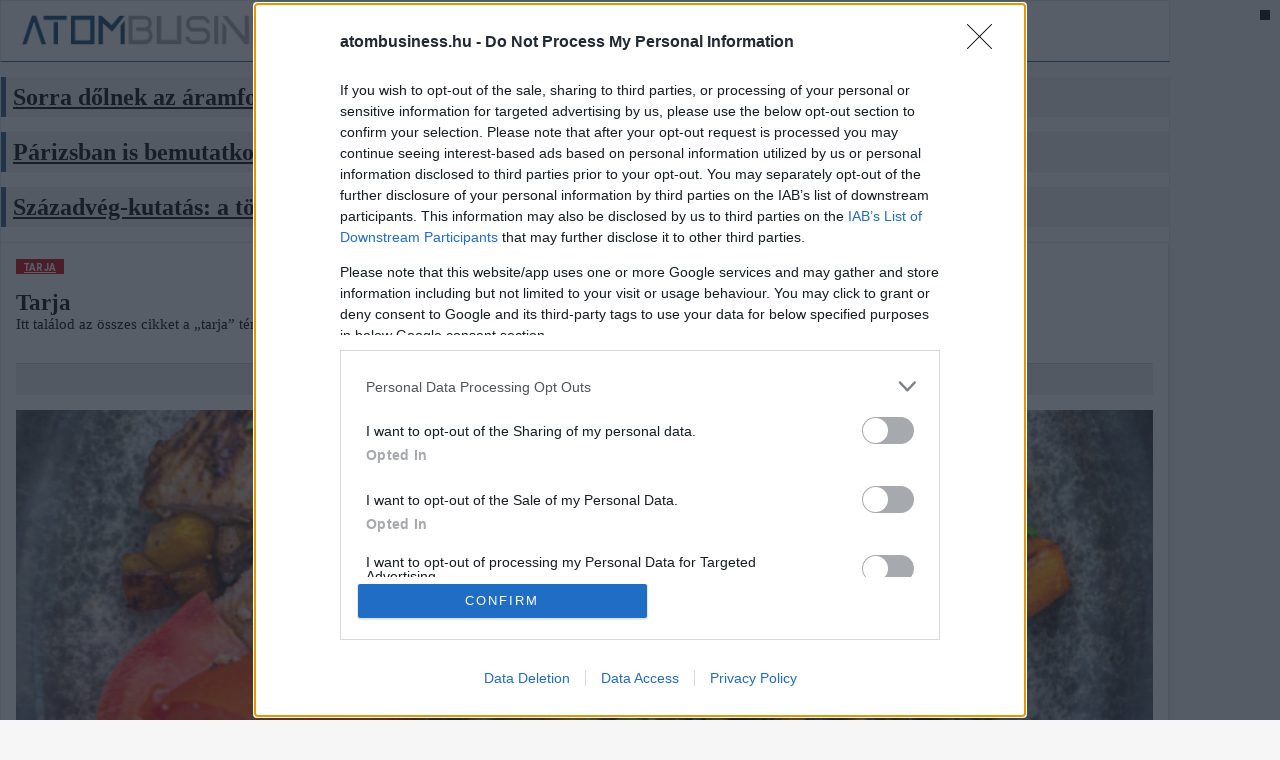

--- FILE ---
content_type: text/html; charset=utf-8
request_url: https://atombusiness.hu/cimke/tarja
body_size: 7025
content:
<!DOCTYPE HTML>
<html>
<head>
<meta charset="UTF-8">
<title>tarja - Atombusiness</title>
<meta name="description" content="Itt találod az összes cikket a „tarja” témában!" />
<meta name="keywords" content="tarja" />
<meta name="news_keywords" content="tarja" />


<link rel="canonical" href="https://uzletem.hu/cimke/tarja" />
<link href='//fonts.googleapis.com/css?family=Roboto:400,300,500,700|Roboto+Condensed:400,700' rel='stylesheet' type='text/css'>
<link href='//fonts.googleapis.com/css?family=Oswald:400,300,700&subset=latin,latin-ext' rel='stylesheet' type='text/css'>

<link href="/library/bootstrap/bootstrap-nonresponsive.css" rel="stylesheet">

<link rel="stylesheet" href="https://maxcdn.bootstrapcdn.com/font-awesome/4.2.0/css/font-awesome.min.css"> <!--for Font Awesome CDN version-->
<link rel="stylesheet" type="text/css" href="/design/portal/used-css-js/style-20.css?22" />

<link rel="stylesheet" type="text/css" href="/design/portal/site/atombusiness/stilus.css?22" />
<script src="//ajax.googleapis.com/ajax/libs/jquery/1.11.1/jquery.min.js"></script>
<script src="//maxcdn.bootstrapcdn.com/bootstrap/3.3.4/js/bootstrap.min.js"></script>

<script type="text/javascript" src="/design/portal/used-css-js/script-20.js?22"></script>


<link href="/library/video-js/video-js.min.css" rel="stylesheet">
<script src="/library/video-js/video.min.js"></script>




	<script>
		var todayDate = new Date().toISOString().slice(0, 10).replace(/-/g,'');
	var script = document.createElement('script');
	script.src = 'https://cdn-alpha.adsinteractive.com/atombusiness.hu.js?v=' + todayDate;
	script.async = true;
	document.head.appendChild(script);
		</script>




<meta property="fb:app_id" content="176348533316716" />
    <meta property="og:locale" content="hu_HU" />    
    <meta property="og:url" content="https://atombusiness.hu/cimke/tarja" />
    <meta property="og:type" content="article" />
    <meta property="og:title" content="tarja" />
    <meta property="og:description" content="Itt találod az összes cikket a „tarja” témában!" />
    <meta property="og:image" content="https://atombusiness.hu/adat/news/97891/gyorskep/nagykep/mungobab-5782-1.jpg" />
    <meta property="og:site_name" content="Atombusiness" />
    <meta property="article:author" content="https://www.facebook.com/uzletem" />
    <meta property="article:publisher" content="https://www.facebook.com/uzletem" /><meta itemprop="og:headline" content="tarja" />
    <meta itemprop="og:description" content="Itt találod az összes cikket a „tarja” témában!" />
    
    
    <meta name="twitter:title" content="tarja" />
    <meta name="twitter:card" content="summary" />
    <meta name="twitter:description" content="Itt találod az összes cikket a „tarja” témában!" />
    <meta name="twitter:image" content="https://atombusiness.hu/adat/news/97891/gyorskep/nagykep/mungobab-5782-1.jpg" />
    <meta name="twitter:app:country" content="HU">
    


    

<script src="https://apis.google.com/js/platform.js" async defer>
    {lang: 'hu'}
</script>
<script async src="//platform.twitter.com/widgets.js" charset="utf-8"></script>

<link rel="sortcut icon" href="/design/portal/site/atombusiness/favicon.ico" />



    		<meta name="google-site-verification" content="uhRI46PUPiUVRJcUg8srpcMpyOT0epv6u_8xFRyajB0" />
		<meta name="facebook-domain-verification" content="5ppx4kscmn4xjgh3hcbev9jlibabkf" />
	</head>

<body class="uzletem  unresponsive">
        
    
    
    <div id="fb-root"></div>
<script>(function(d, s, id) {
var js, fjs = d.getElementsByTagName(s)[0];
if (d.getElementById(id)) return;
js = d.createElement(s); js.id = id;
js.src = "//connect.facebook.net/hu_HU/sdk.js#xfbml=1&version=v2.5&appId=176348533316716";
fjs.parentNode.insertBefore(js, fjs);
}(document, 'script', 'facebook-jssdk'));</script>

    
    

    <ins data-revive-zoneid="0" data-revive-block="1" data-revive-blockcampaign="1" data-revive-id="0"></ins><div class="container" id="main_navbar">
    <div class="row info-row">
        <div class="pull-left info-row-col">
            <span class="info-blokk info-blokk-left">
                <a href="/">
                    <img src="/design/portal/site/atombusiness/atombusiness-logo-head.png" alt="Atombusiness" border="0" class="ir-logo ir-logo-atom" />
                </a>
            </span>
            <span class="info-blokk info-blokk-left">
                <div class="ibl2">
                    <span style="">2026. 01. 22. csütörtök</span>
                    <br />
                    <strong style="">Artúr, Vince</strong>
                </div>
            </span>
            <span class="info-blokk info-blokk-left">
                <div class="ibl2">
                    <i class="fa fa-eur"></i>: <strong>386 Ft</strong>
                    <br />
                    <i class="fa fa-usd"></i>: <strong>329 Ft</strong>
                </div>
            </span>
            <span class="info-blokk info-blokk-left">
                <div class="ibl2">
                    Benzin: <strong>577 Ft/l</strong>
                    <br />
                    Dízel: <strong>588 Ft/l</strong>
                </div>
            </span>
            <span class="info-blokk info-blokk-left">
                <div class="ibl1">
                    <a href="/atombusiness/atombusiness-belfold" class="ibl-btn"><span>BELFÖLD</span></a>
                    <a href="/atombusiness/atombusiness-kulfold" class="ibl-btn"><span>KÜLFÖLD</span></a>
                    <a href="/atombusiness/atombusiness-tudastar" class="ibl-btn"><span>TUDÁSTÁR</span></a>
                </div>
            </span>
            <span class="info-blokk info-blokk-left">
                <div class="ibl1">
                    
                    
                    
                    <a href="/rss/rss2/atombusiness" target="_blank" class="ibl-btn ibl-btn2"><i class="fa fa-rss" aria-hidden="true"></i>&nbsp; <span>RSS</span></a>
                </div>
            </span>
        </div>
        <div class="pull-right info-row-col text-right">
                    </div>
        
        <div class="nav navbar-nav navbar-right nav-search-bar">
            
        </div>
    </div>
</div>


<div id="atombusiness_fekvo_1"></div>

<style type="text/css">
.info-row {
    height: 60px;
    border-bottom: solid 1px #28578c;
}
.info-row .info-blokk {
    display: inline-block;
    padding: 0px 10px 0px 10px;
    line-height: 1;
    float: left;
    height: 60px;
}
.info-row .info-blokk .ibl-btn {
    background-color: #28578c;
    padding: 7px 10px 7px 10px;
    font-weight: bold;
    color: #ffffff;
    border-radius: 4px;
}
.info-row .info-blokk .ibl-btn:hover {
    background-color: #000000;
    color: #ffffff;
}
.info-row .info-blokk .ibl-btn2 {
    background-color: #3FB1E5;
    color: #000000;
}
.info-row .ir-logo {
    height: 40px;
    margin: 10px;
    vertical-align: inherit;
}
.info-row .ir-logo-atom {
    height: 30px;
    margin: 14px 10px 10px 10px;
}
.info-row {
    height: 60px;
}
.info-row .ibl1 {
    padding-top: 22px;
}
.info-row .ibl2 {
    padding-top: 13px;
    line-height: 1.5;
}
.nav-search-bar {
    padding-right: 15px;
    padding-top: 5px;
}
/*#main_navbar {
    width: 1200px;
    margin-left: auto;
    margin-right: auto;
}*/


.menu-fo .dropdown-menu {
    margin-left: 0px !important;
    margin-right: 0px !important;
}
.menu-fo .embed-responsive-4by3 {
    padding-bottom: 60% !important;
}
.menu-fo .embed-responsive-4by3 .embed-responsive-item {
    height: auto !important;
}
</style>

<script>
    var navHeight = $('#main_navbar').offset().top;
    FixMegaNavbar(navHeight);
    $(window).bind('scroll', function() {FixMegaNavbar(365);});

    function FixMegaNavbar(navHeight) {
     if (!$('#main_navbar').hasClass('navbar-fixed-bottom')) {
       if ($(window).scrollTop() > navHeight) {
         $('#main_navbar').addClass('navbar-fixed-top')
         $('body').css({'margin-top': $('#main_navbar').height()+'px'});

         if ($('#main_navbar').parent('div').hasClass('container')) $('#main_navbar').children('div').addClass('container').removeClass('container-fluid');
         else if ($('#main_navbar').parent('div').hasClass('container-fluid')) $('#main_navbar').children('div').addClass('container-fluid').removeClass('container');
       }
       else {
           $('#main_navbar').removeClass('navbar-fixed-top');
           $('#main_navbar').children('div').addClass('container-fluid').removeClass('container');
           $('body').css({'margin-top': ''});
       }
     }
   }
    function fbwidthbeallit() {
        setTimeout(fbwidthbeallit,500);
        $('.info-blokk .fb-like IFRAME').css('width','200px');
        // alert('hi');
    }
    $( window ).load(function() {
        $(document).on('click', '.navbar .dropdown-menu', function(e) {e.stopPropagation();});
        fbwidthbeallit();
    });
    $(function() {

    });
</script><section class="container">
    <div class="row cblokk rblokk">
        <div class="col-xs-4">
            <article class="hir hir2 hkiemelt1" style="margin-top: 15px; margin-bottom: 15px;">
                <div class="cim cim2">
                    <h2><a href="/atombusiness-belfold/sorra-dolnek-az-aramfogyasztasi-rekordok">Sorra dőlnek az áramfogyasztási rekordok</a></h2>
                </div>
            </article>
        </div>
        <div class="col-xs-4">
            <article class="hir hir2 hkiemelt1" style="margin-top: 15px; margin-bottom: 15px;">
                <div class="cim cim2">
                    <h2><a href="/atombusiness-belfold/parizsban-is-bemutatkozott-a-paks-ii.-projekt">Párizsban is bemutatkozott a Paks II. projekt</a></h2>
                </div>
            </article>
        </div>
        <div class="col-xs-4">
            <article class="hir hir2 hkiemelt1" style="margin-top: 15px; margin-bottom: 15px;">
                <div class="cim cim2">
                    <h2><a href="/atombusiness-belfold/szazadveg-kutatas-a-tobbseg-paks-ii.-mellett-all">Századvég-kutatás: a többség Paks II. mellett áll</a></h2>
                </div>
            </article>
        </div>
            </div>
</section>




<section class="container">
    <div class="cblokk">
        <div class="row rblokk">
            <div class="col-xs-8 col">
                                    <script src="/library/pinto-grid/pinto.min.js" type="text/javascript"></script>
<SCRIPT LANGUAGE=JavaScript>
function wfal() {
    // alert('asdfa');
    $('.waterfall').pinto({
        itemSelector: '.lista-hir-2',
        itemWidth: 300,
        marginX: 20,
        marginY: 30,
        align: 'center',
        fitWidth: true,
        animate: false,
        autoResize: true,
        resizeDelay: 50
    });
}
$(window).load(function() {
    wfal();
});
</SCRIPT>

<div class="lista">

    <div class="cimkek" style="margin-bottom: 15px;">
        <a href="/cimke/tarja" class="kbtn kbtn_kiemelt">tarja</a>
            </div>

    <h1>Tarja</h1>    <p style="margin-bottom: 30px;">Itt találod az összes cikket a „tarja” témában!</p>    <div class="socialsav"><div class="fb-like-hely"><div class="fb-like" data-href="https://uzletem.hu/cimke/tarja" data-layout="standard" data-action="like" data-show-faces="true" data-share="true"></div></div><div class="gp-like-hely"><div class="g-plusone" data-size="medium"></div></div><div class="cf"></div></div><div style="height: 15px;"></div>
    
    <div class="lista-hir-1">
        <div class="img">
            <a href="/recept/probaltak-mar-a-mungobabot"><img src="/adat/news/97891/gyorskep/nagykep/mungobab-5782-1.jpg" alt="Próbálták már a mungóbabot?" /></a>
            <div class="lhir-text">
                <h4><a href="/recept/probaltak-mar-a-mungobabot">Próbálták már a mungóbabot?</a></h4>
                <div class="lhir-lead">Ha bab, akkor mindenki a puffadás veszélyeire apellál, pedig vannak olyan fajták, amik sokkal kevésbé fújják fel az embert.</div>
            </div>
        </div>
    </div>
    <div class="c"></div>

    <ins data-revive-zoneid="0" data-revive-id="0"></ins>

    <section id="waterfall1" class="waterfall">
                    </section>

    

    <div class="c"></div>
</div>
                            </div>
            <div class="col-xs-4 col" style="padding-top: 0px;">
                <div class="cikk-vonal" style="padding: 0px; margin: 0px 0px 15px 0px;"></div>
                <div id="atombusiness_jobb_1"></div><script type="text/javascript">
$(document).ready(function(){
    $("#obox-nepszeru a").click(function(e){
    	e.preventDefault();
    	$(this).tab('show');
    });
});
</script>
<div class="obox nepszeru">
    <h3 class="cimsav2"><span class="elvalaszto"></span><i class="fa fa-star faicon"></i> &nbsp; NÉPSZERŰ <strong>HÍREK</strong></h3>
    <ul class="nav nav-tabs otabs" id="obox-nepszeru">
        <li class="active"><a href="#n_legfrissebb">Legfrissebb</a></li>
        <li class=""><a href="#n_legnepszerubb">Legnépszerűbb</a></li>
                
    </ul>
    <div class="tab-content">
        <div id="n_legfrissebb" class="tab-pane fade in active">
            <article class="nepszeru-one paratlan">
                <div class="no-text">
                                        <a href="/atombusiness-belfold/sorra-dolnek-az-aramfogyasztasi-rekordok">Sorra dőlnek az áramfogyasztási rekordok</a>
                </div>
                <div class="c"></div>
            </article>
            <article class="nepszeru-one paros">
                <div class="no-text">
                                        <a href="/atombusiness-belfold/parizsban-is-bemutatkozott-a-paks-ii.-projekt">Párizsban is bemutatkozott a Paks II. projekt</a>
                </div>
                <div class="c"></div>
            </article>
            <article class="nepszeru-one paratlan">
                <div class="no-text">
                                        <a href="/atombusiness-belfold/szazadveg-kutatas-a-tobbseg-paks-ii.-mellett-all">Századvég-kutatás: a többség Paks II. mellett áll</a>
                </div>
                <div class="c"></div>
            </article>
            <article class="nepszeru-one paros">
                <div class="no-text">
                                        <a href="/atombusiness-belfold/szijjarto-peter-garantaljuk-hogy-februar-elejen-az-elso-beton-lenn-lesz-a-foldben">Szijjártó Péter: „Garantáljuk, hogy február elején az első beton lenn lesz a földben”</a>
                </div>
                <div class="c"></div>
            </article>
            <article class="nepszeru-one paratlan">
                <div class="no-text">
                                        <a href="/atombusiness-belfold/paksi-atomeromu-2028-novembereig-kitart-a-friss-futoelem-szallitmany">Paksi Atomerőmű: 2028 novemberéig kitart a friss fűtőelem-szállítmány</a>
                </div>
                <div class="c"></div>
            </article>
                    </div>
        <div id="n_legnepszerubb" class="tab-pane fade ">
            <article class="nepszeru-one paros">
                <div class="no-text">
                                        <a href="/atombusiness-belfold/szijjarto-peter-garantaljuk-hogy-februar-elejen-az-elso-beton-lenn-lesz-a-foldben">Szijjártó Péter: „Garantáljuk, hogy február elején az első beton lenn lesz a földben”</a>
                </div>
                <div class="c"></div>
            </article>
            <article class="nepszeru-one paratlan">
                <div class="no-text">
                                        <a href="/atombusiness-belfold/paks-ii.-beruhazas-februar-5-en-megtortenik-a-donto-mozzanat">Paks II. beruházás: „február 5-én megtörténik a döntő mozzanat”</a>
                </div>
                <div class="c"></div>
            </article>
            <article class="nepszeru-one paros">
                <div class="no-text">
                                        <a href="/atombusiness-belfold/paksi-atomeromu-2028-novembereig-kitart-a-friss-futoelem-szallitmany">Paksi Atomerőmű: 2028 novemberéig kitart a friss fűtőelem-szállítmány</a>
                </div>
                <div class="c"></div>
            </article>
            <article class="nepszeru-one paratlan">
                <div class="no-text">
                                        <a href="/atombusiness-belfold/szazadveg-kutatas-a-tobbseg-paks-ii.-mellett-all">Századvég-kutatás: a többség Paks II. mellett áll</a>
                </div>
                <div class="c"></div>
            </article>
            <article class="nepszeru-one paros">
                <div class="no-text">
                                        <a href="/atombusiness-belfold/parizsban-is-bemutatkozott-a-paks-ii.-projekt">Párizsban is bemutatkozott a Paks II. projekt</a>
                </div>
                <div class="c"></div>
            </article>
                    </div>
        
    </div>
</div><h3 class="cimsav2"><span class="elvalaszto"></span><i class="fa fa-newspaper-o"></i> &nbsp; Rovathírek: <strong>ÜZLETEM.HU</strong></h3>
<article class="hir hir3">
    <div class="img">
        <a href="/hipa/ujabb-amerikai-kf-beruhazas-indul-magyarorszagon" class="aranykep arany_16-9">
            <img src="/adat/news/102953/gyorskep/nagykep/gentherm-1.jpg" class="img-responsive a-top" alt="Újabb amerikai K+F beruházás indul Magyarországon" />
        </a>
    </div>
    <div class="cim cim2">
        <h2><a href="/hipa/ujabb-amerikai-kf-beruhazas-indul-magyarorszagon">Újabb amerikai K+F beruházás indul Magyarországon</a></h2>
        
    </div>
    <p class="lead1">Kutatás-fejlesztési projektet indít Magyarországon a Gentherm, az autók utastéri hőmérsékletszabályozásának amerikai specialistája.</p>
</article>
<ul class="kapcsulli kapcsulli-kiemeltek">
<li><a href="/vallalkozo/51-pontos-ettermi-akciotervet-jelentett-be-nagy-marton">5+1 pontos „éttermi akciótervet” jelentett be Nagy Márton</a></li><li><a href="/vallalkozo/mennyiert-dolgoznak-a-pr-szakemberek-elkeszult-a-magyar-public-relations-szovetseg-2025-os-oradijfelmerese">Mennyiért dolgoznak a PR-szakemberek? – Elkészült a Magyar Public Relations Szövetség 2025-ös óradíjfelmérése</a></li><li><a href="/vallalkozo/2026.-januar-21.-informaciok-hirek-vallalkozoknak">2026. január 21. – Információk, hírek vállalkozóknak</a></li><li><a href="/fogyasztovedelem/jogsertonek-tartja-az-ugyeszseg-egy-balatonfuredi-ingatlankozvetito-tarsasag-szerzodesi-felteteleit">Tisztességtelennek tartja az ügyészség egy balatonfüredi ingatlanközvetítő társaság szerződési feltételeit</a></li></ul><h3 class="cimsav2"><span class="elvalaszto"></span><i class="fa fa-newspaper-o"></i> &nbsp; Rovathírek: <strong>GUSTO</strong></h3>
<article class="hir hir3">
    <div class="img">
        <a href="/etterem/a-vibe-budapest-uj-fejezet-a-kulonleges-ettermek-vilagaban" class="aranykep arany_16-9">
            <img src="/adat/news/102603/gyorskep/nagykep/vibe2-1.jpg" class="img-responsive a-top" alt="A VIBE Budapest új fejezet a különleges éttermek világában" />
        </a>
    </div>
    <div class="cim cim2">
        <h2><a href="/etterem/a-vibe-budapest-uj-fejezet-a-kulonleges-ettermek-vilagaban">A VIBE Budapest új fejezet a különleges éttermek világában</a></h2>
        
    </div>
    <p class="lead1">Nem hagyományos vacsorahely, hanem olyan tér, ahol az étel, az ital és az éjszaka hangulata összekapcsolódik.</p>
</article>
<ul class="kapcsulli kapcsulli-kiemeltek">
<li><a href="/gusto-egyeb/egy-fejlodes-anatomiaja-allas-nyiregyhaza-kornyeken">Egy fejlődés anatómiája – állás Nyíregyháza környékén</a></li><li><a href="/gourmet/5-tipp-ha-szeretnel-fine-dining-elmenyt-ajandekozni">5 tipp, ha szeretnél fine dining élményt ajándékozni</a></li><li><a href="/borok/az-ujragondolt-pohar-mikor-es-kinek-mesel-legszebben-az-alkoholmentes-bor">Az újragondolt pohár - Mikor és kinek mesél legszebben az alkoholmentes bor?</a></li><li><a href="/gasztrohirek/etterem-budapest-sziveben-ahol-az-izek-meselnek">Étterem Budapest szívében, ahol az ízek mesélnek</a></li></ul><div class="obox nepszeru">
    <h3 class="cimsav2"><span class="elvalaszto"></span><i class="fa fa-database faicon"></i> &nbsp; <strong>ATOMERŐMŰ</strong> ADATOK </h3>
    <div class="astat">
        <p>Egy új atomerőművi blokk építése számokban:</p>
        <div class="astat-blokk">
            <strong>8.000 fő</strong><br />MUNKAERŐ
        </div>
        <div class="astat-blokk">
            <strong>500.000 m3</strong><br />BETON
        </div>
        <div class="astat-blokk">
            <strong>100.000 t</strong><br />ACÉL
        </div>
        <div class="astat-blokk">
            <strong>20.000 km</strong><br />KÁBEL
        </div>
    </div>
</div><iframe src="https://www.facebook.com/plugins/page.php?href=https://www.facebook.com/uzletem&tabs=timeline&width=350&height=350&small_header=false&adapt_container_width=true&hide_cover=false&show_facepile=true&appId=176348533316716" width="350" height="350" style="border:none;overflow:hidden" scrolling="no" frameborder="0" allowfullscreen="true" allow="autoplay; clipboard-write; encrypted-media; picture-in-picture; web-share"></iframe>
            </div>
        </div>
    </div>
</section><div class="footer-partnerek">
    <a href="http://www.enersense.eu" target="_blank">
        <img src="/design/portal/site/atombusiness/partnerek/partner-allashely-logo.png" alt="Álláshely" />
    </a>
    <a href="http://www.enersense.eu" target="_blank">
        <img src="/design/portal/site/atombusiness/partnerek/partner-enersense-logo.png" alt="Enersense" />
    </a>
    <a href="http://www.starjobs.hu" target="_blank">
        <img src="/design/portal/site/atombusiness/partnerek/partner-starjobs-logo.png" alt="Starjobs" />
    </a>
    <a href="https://uzletem.hu" target="_blank">
        <img src="/design/portal/site/atombusiness/partnerek/partner-uzletem-logo.png" alt="uzletem.hu" />
    </a>
</div>

<div class="footer">
    <footer class="container">
        <div class="row">
            <div class="col-xs-4">
                <div class="footer-panel">
                    <div class="footer-info">
                        <div class="footer-logo">
                            <img src="/design/portal/site/atombusiness/atombusiness-logo-feher.png" alt="atombusiness.hu" border="0" style="height: 120px;" />
                        </div>
                    </div>
                </div>
            </div>
            <div class="col-xs-2"> 
                <div class="footer-panel">
                    <a href="mailto:info@atombusiness.hu" class="footer-gomb"><em class="fa fa-envelope-o"></em> Írjon nekünk</a>
                    <a href="/rss/rss2/atombusiness" class="footer-gomb"><em class="fa fa-rss"></em> RSS</a>
                    
                    
                    
                </div>
            </div>
            <div class="col-xs-2">
                <div class="footer-panel">
                    <a href="/atombusiness/atombusiness-belfold" class="footer-gomb"><em class="fa fa-th-list"></em> Belföld</a>
                    <a href="/atombusiness/atombusiness-kulfold" class="footer-gomb"><em class="fa fa-th-list"></em> Külföld</a>
                    <a href="/atombusiness/atombusiness-tudastar" class="footer-gomb"><em class="fa fa-th-list"></em> Tudástár</a>
                    
                    
                    
                    
                </div>
            </div>
            <div class="col-xs-4">
                <div class="footer-panel">
                    <div class="footer-info">
                        <div class="footer-logo">
                            <strong>Szerkesztőség elérhetőségei:</strong><br />
                            
                            
                            <strong><a href="mailto:info@atombusiness.hu">info@atombusiness.hu</a></strong><br />
                            Szerkesztők: <strong>Marton Balázs, Csaba Ferenc</strong>
                            Felelős kiadó: <strong>Marton Balázs ügyvezető</strong>
                        </div> 
                        <div class="text-center" style="font-size: 12px; font-weight: bold; margin-top: 15px;">
                            atombusiness.hu © 2021 &nbsp;|&nbsp; 
                            Minden jog fenntartva
                        </div>
                        <div class="text-center footer-zaro" style="font-size: 12px; font-weight: bold; margin-top: 15px;">
                            
                            
                            
                            
                            <a href="/oldal/atombusiness-impresszum">Impresszum</a> &nbsp; | &nbsp;
                            
                            <a href="/oldal/partneroldalak">Partneroldalak</a> &nbsp; | &nbsp;
                            Pannon Signum Kft.
                        </div>
                    </div>
                </div>
            </div>
        </div>
    </footer>
</div>




            <!-- Global Site Tag (gtag.js) - Google Analytics -->
        <script async src="https://www.googletagmanager.com/gtag/js?id=UA-50763333-5"></script>
        <script>
          window.dataLayer = window.dataLayer || [];
          function gtag(){dataLayer.push(arguments)};
          gtag('js', new Date());
          gtag('config', 'UA-50763333-5');
        </script>
    

    
    
    <div style="position: fixed; background-color: #000000; width: 10px; height: 10px; z-index: 100000000; top: 10px; right: 10px;"></div>
    
    
	



</body>
</html>

--- FILE ---
content_type: text/html; charset=utf-8
request_url: https://accounts.google.com/o/oauth2/postmessageRelay?parent=https%3A%2F%2Fatombusiness.hu&jsh=m%3B%2F_%2Fscs%2Fabc-static%2F_%2Fjs%2Fk%3Dgapi.lb.en.2kN9-TZiXrM.O%2Fd%3D1%2Frs%3DAHpOoo_B4hu0FeWRuWHfxnZ3V0WubwN7Qw%2Fm%3D__features__
body_size: 162
content:
<!DOCTYPE html><html><head><title></title><meta http-equiv="content-type" content="text/html; charset=utf-8"><meta http-equiv="X-UA-Compatible" content="IE=edge"><meta name="viewport" content="width=device-width, initial-scale=1, minimum-scale=1, maximum-scale=1, user-scalable=0"><script src='https://ssl.gstatic.com/accounts/o/2580342461-postmessagerelay.js' nonce="6zBxA3MieyDszoEWuGdyTQ"></script></head><body><script type="text/javascript" src="https://apis.google.com/js/rpc:shindig_random.js?onload=init" nonce="6zBxA3MieyDszoEWuGdyTQ"></script></body></html>

--- FILE ---
content_type: text/css
request_url: https://atombusiness.hu/design/portal/site/atombusiness/stilus.css?22
body_size: 463
content:
.footer {
    margin-top: 0px;
    background-color: #40B1E5;
    color: #0C4672;
    border-top: solid 5px #0C4672;
}
.footer-zaro A {
    color: #000000;
}
.footer-panel .footer-info A {
    color: #000000;
}
.rovat-blokk .rovat-fejlec2 .rf-logo .rfl-cim {
    color: #0C4672;
}
.footer-panel .footer-gomb, .footer-panel .footer-gomb2 {
    background-color: #1a97d0;
    border: solid 5px #4879b0;
    color: #245994;
}
.footer-panel .footer-gomb EM, .footer-panel .footer-gomb2 EM {
    color: #245994;
    border-right: solid 1px #245994;
}
.cimsav2 {
    background-color: #40B1E5;
    /*color: #0b4571;*/
    color: #000000;
}
.cimsav2 .elvalaszto {
    display: none;
}
.cimsav2 .faicon {
    color: #000000;
}

.footer-partnerek {
    margin-top: 50px;
    background-color: #ffffff;
    border-top: solid 5px #40B1E5;
    padding: 0px 0px 0px 0px;
    text-align: center;
}
.footer-partnerek A {
    display: inline-block;
    margin: 20px 20px 20px 20px;
}
.footer-partnerek A IMG {
    height: 80px;
}

.astat, .astat * {
    text-align: center;
}
.astat .astat-blokk {
    display: inline-block;
    width: 42%;
    margin: 3%;
    padding: 10px;
    background-color: #e4e4e4;
    border: solid 2px #40B1E5;
    text-align: center;
    font-size: 16px;
    /*float: left;*/
}
.astat .astat-blokk STRONG {
    color: #245994;
    font-size: 20px;
}